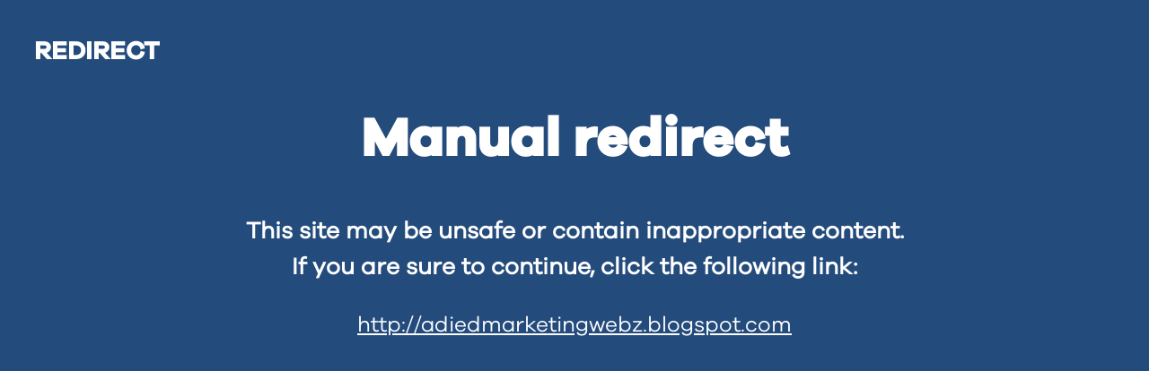

--- FILE ---
content_type: text/html; charset=utf-8
request_url: http://cloud.businesswideweb.net/Campaign/Redirect.ashx?url=adiedmarketingwebz.blogspot.com
body_size: 866
content:
<!DOCTYPE html>

<html lang="en">
<head>
    <meta http-equiv="Content-Type" content="text/html; charset=UTF-8">
    <meta name="viewport" content="width=device-width, initial-scale=1.0">
    <link rel="shortcut icon" href="https://cdn.bw2.com/sms/accesscode-icon.png" type="image/x-icon">
    <link rel="apple-touch-icon" href="https://cdn.bw2.com/sms/accesscode-icon.png">
    <link rel="stylesheet" type="text/css" href="https://ap1.businesswideweb.net/bw2_622228/GetContent.aspx?DocumentType=res&DocumentKey=fontawesome6_1_1_forcecache_all-css">
    <link rel="stylesheet" type="text/css" href="https://ap1.businesswideweb.net/bw2_622228/GetContent.aspx?DocumentType=res&DocumentKey=fontawesome6_1_1_forcecache_v4_shims_min-css">
    <meta name="format-detection" content="telephone=no">
    <link rel="stylesheet" type="text/css" href="https://cdn.bw2.com/sms/accesscode_styles.css">
    <title>Redirect</title>

</head>

<body>
    <header class="BW2_header">
        <div class="BW2_signaturelogo">
            <h1 class="BW2_signaturelogo">REDIRECT</h1>
        </div>

    </header>

    <div class="BW2_container_centered">
        <h1 class="BW2_maintitleerror404">Manual redirect</h1>
        <h2 class="BW2_subtitleurl">This site may be unsafe or contain inappropriate content. <br />If you are sure to continue, click the following link:</h2>
        <a style="text-decoration: underline; color: white; font-size: 18pt;" href="http://adiedmarketingwebz.blogspot.com">http://adiedmarketingwebz.blogspot.com</a>
    </div>


</body>
</html>